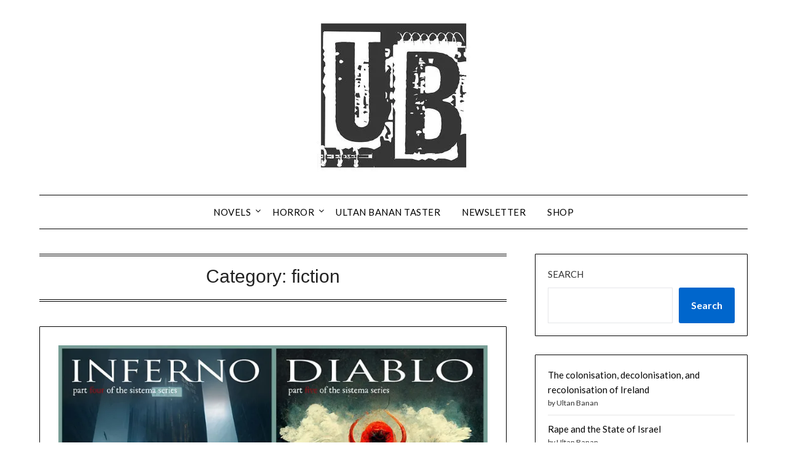

--- FILE ---
content_type: text/html; charset=UTF-8
request_url: https://ultanbanan.com/category/fiction/
body_size: 17329
content:

<!doctype html>
	<html lang="en-US" prefix="og: https://ogp.me/ns#">
	<head>
		<meta charset="UTF-8">
		<meta name="viewport" content="width=device-width, initial-scale=1">
		<link rel="profile" href="https://gmpg.org/xfn/11">
			<style>img:is([sizes="auto" i], [sizes^="auto," i]) { contain-intrinsic-size: 3000px 1500px }</style>
	
<!-- Search Engine Optimization by Rank Math - https://rankmath.com/ -->
<title>fiction - ultanbanan</title>
<meta name="robots" content="index, follow, max-snippet:-1, max-video-preview:-1, max-image-preview:large"/>
<link rel="canonical" href="https://ultanbanan.com/category/fiction/" />
<link rel="next" href="https://ultanbanan.com/category/fiction/page/2/" />
<meta property="og:locale" content="en_US" />
<meta property="og:type" content="article" />
<meta property="og:title" content="fiction - ultanbanan" />
<meta property="og:url" content="https://ultanbanan.com/category/fiction/" />
<meta property="og:site_name" content="ultanbanan" />
<meta name="twitter:card" content="summary_large_image" />
<meta name="twitter:title" content="fiction - ultanbanan" />
<meta name="twitter:label1" content="Posts" />
<meta name="twitter:data1" content="13" />
<script type="application/ld+json" class="rank-math-schema">{"@context":"https://schema.org","@graph":[{"@type":"BookStore","@id":"https://ultanbanan.com/#organization","name":"Ultan Banan","url":"https://ultanbanan.com","logo":{"@type":"ImageObject","@id":"https://ultanbanan.com/#logo","url":"https://ultanbanan.com/wp-content/uploads/2022/04/logo-2-thumb.jpg","contentUrl":"https://ultanbanan.com/wp-content/uploads/2022/04/logo-2-thumb.jpg","caption":"Ultan Banan","inLanguage":"en-US"},"openingHours":["Monday,Tuesday,Wednesday,Thursday,Friday,Saturday,Sunday 09:00-17:00"],"image":{"@id":"https://ultanbanan.com/#logo"}},{"@type":"WebSite","@id":"https://ultanbanan.com/#website","url":"https://ultanbanan.com","name":"Ultan Banan","publisher":{"@id":"https://ultanbanan.com/#organization"},"inLanguage":"en-US"},{"@type":"CollectionPage","@id":"https://ultanbanan.com/category/fiction/#webpage","url":"https://ultanbanan.com/category/fiction/","name":"fiction - ultanbanan","isPartOf":{"@id":"https://ultanbanan.com/#website"},"inLanguage":"en-US"}]}</script>
<!-- /Rank Math WordPress SEO plugin -->

<link rel='dns-prefetch' href='//stats.wp.com' />
<link rel='dns-prefetch' href='//fonts.googleapis.com' />
<link rel='preconnect' href='//i0.wp.com' />
<link rel='preconnect' href='//c0.wp.com' />
<link rel="alternate" type="application/rss+xml" title="ultanbanan &raquo; Feed" href="https://ultanbanan.com/feed/" />
<link rel="alternate" type="application/rss+xml" title="ultanbanan &raquo; Comments Feed" href="https://ultanbanan.com/comments/feed/" />
<link rel="alternate" type="application/rss+xml" title="ultanbanan &raquo; fiction Category Feed" href="https://ultanbanan.com/category/fiction/feed/" />
<script type="text/javascript">
/* <![CDATA[ */
window._wpemojiSettings = {"baseUrl":"https:\/\/s.w.org\/images\/core\/emoji\/16.0.1\/72x72\/","ext":".png","svgUrl":"https:\/\/s.w.org\/images\/core\/emoji\/16.0.1\/svg\/","svgExt":".svg","source":{"concatemoji":"https:\/\/ultanbanan.com\/wp-includes\/js\/wp-emoji-release.min.js?ver=6.8.3"}};
/*! This file is auto-generated */
!function(s,n){var o,i,e;function c(e){try{var t={supportTests:e,timestamp:(new Date).valueOf()};sessionStorage.setItem(o,JSON.stringify(t))}catch(e){}}function p(e,t,n){e.clearRect(0,0,e.canvas.width,e.canvas.height),e.fillText(t,0,0);var t=new Uint32Array(e.getImageData(0,0,e.canvas.width,e.canvas.height).data),a=(e.clearRect(0,0,e.canvas.width,e.canvas.height),e.fillText(n,0,0),new Uint32Array(e.getImageData(0,0,e.canvas.width,e.canvas.height).data));return t.every(function(e,t){return e===a[t]})}function u(e,t){e.clearRect(0,0,e.canvas.width,e.canvas.height),e.fillText(t,0,0);for(var n=e.getImageData(16,16,1,1),a=0;a<n.data.length;a++)if(0!==n.data[a])return!1;return!0}function f(e,t,n,a){switch(t){case"flag":return n(e,"\ud83c\udff3\ufe0f\u200d\u26a7\ufe0f","\ud83c\udff3\ufe0f\u200b\u26a7\ufe0f")?!1:!n(e,"\ud83c\udde8\ud83c\uddf6","\ud83c\udde8\u200b\ud83c\uddf6")&&!n(e,"\ud83c\udff4\udb40\udc67\udb40\udc62\udb40\udc65\udb40\udc6e\udb40\udc67\udb40\udc7f","\ud83c\udff4\u200b\udb40\udc67\u200b\udb40\udc62\u200b\udb40\udc65\u200b\udb40\udc6e\u200b\udb40\udc67\u200b\udb40\udc7f");case"emoji":return!a(e,"\ud83e\udedf")}return!1}function g(e,t,n,a){var r="undefined"!=typeof WorkerGlobalScope&&self instanceof WorkerGlobalScope?new OffscreenCanvas(300,150):s.createElement("canvas"),o=r.getContext("2d",{willReadFrequently:!0}),i=(o.textBaseline="top",o.font="600 32px Arial",{});return e.forEach(function(e){i[e]=t(o,e,n,a)}),i}function t(e){var t=s.createElement("script");t.src=e,t.defer=!0,s.head.appendChild(t)}"undefined"!=typeof Promise&&(o="wpEmojiSettingsSupports",i=["flag","emoji"],n.supports={everything:!0,everythingExceptFlag:!0},e=new Promise(function(e){s.addEventListener("DOMContentLoaded",e,{once:!0})}),new Promise(function(t){var n=function(){try{var e=JSON.parse(sessionStorage.getItem(o));if("object"==typeof e&&"number"==typeof e.timestamp&&(new Date).valueOf()<e.timestamp+604800&&"object"==typeof e.supportTests)return e.supportTests}catch(e){}return null}();if(!n){if("undefined"!=typeof Worker&&"undefined"!=typeof OffscreenCanvas&&"undefined"!=typeof URL&&URL.createObjectURL&&"undefined"!=typeof Blob)try{var e="postMessage("+g.toString()+"("+[JSON.stringify(i),f.toString(),p.toString(),u.toString()].join(",")+"));",a=new Blob([e],{type:"text/javascript"}),r=new Worker(URL.createObjectURL(a),{name:"wpTestEmojiSupports"});return void(r.onmessage=function(e){c(n=e.data),r.terminate(),t(n)})}catch(e){}c(n=g(i,f,p,u))}t(n)}).then(function(e){for(var t in e)n.supports[t]=e[t],n.supports.everything=n.supports.everything&&n.supports[t],"flag"!==t&&(n.supports.everythingExceptFlag=n.supports.everythingExceptFlag&&n.supports[t]);n.supports.everythingExceptFlag=n.supports.everythingExceptFlag&&!n.supports.flag,n.DOMReady=!1,n.readyCallback=function(){n.DOMReady=!0}}).then(function(){return e}).then(function(){var e;n.supports.everything||(n.readyCallback(),(e=n.source||{}).concatemoji?t(e.concatemoji):e.wpemoji&&e.twemoji&&(t(e.twemoji),t(e.wpemoji)))}))}((window,document),window._wpemojiSettings);
/* ]]> */
</script>
<style id='wp-emoji-styles-inline-css' type='text/css'>

	img.wp-smiley, img.emoji {
		display: inline !important;
		border: none !important;
		box-shadow: none !important;
		height: 1em !important;
		width: 1em !important;
		margin: 0 0.07em !important;
		vertical-align: -0.1em !important;
		background: none !important;
		padding: 0 !important;
	}
</style>
<link rel='stylesheet' id='wp-block-library-css' href='https://c0.wp.com/c/6.8.3/wp-includes/css/dist/block-library/style.min.css' type='text/css' media='all' />
<style id='classic-theme-styles-inline-css' type='text/css'>
/*! This file is auto-generated */
.wp-block-button__link{color:#fff;background-color:#32373c;border-radius:9999px;box-shadow:none;text-decoration:none;padding:calc(.667em + 2px) calc(1.333em + 2px);font-size:1.125em}.wp-block-file__button{background:#32373c;color:#fff;text-decoration:none}
</style>
<link rel='stylesheet' id='mediaelement-css' href='https://c0.wp.com/c/6.8.3/wp-includes/js/mediaelement/mediaelementplayer-legacy.min.css' type='text/css' media='all' />
<link rel='stylesheet' id='wp-mediaelement-css' href='https://c0.wp.com/c/6.8.3/wp-includes/js/mediaelement/wp-mediaelement.min.css' type='text/css' media='all' />
<style id='jetpack-sharing-buttons-style-inline-css' type='text/css'>
.jetpack-sharing-buttons__services-list{display:flex;flex-direction:row;flex-wrap:wrap;gap:0;list-style-type:none;margin:5px;padding:0}.jetpack-sharing-buttons__services-list.has-small-icon-size{font-size:12px}.jetpack-sharing-buttons__services-list.has-normal-icon-size{font-size:16px}.jetpack-sharing-buttons__services-list.has-large-icon-size{font-size:24px}.jetpack-sharing-buttons__services-list.has-huge-icon-size{font-size:36px}@media print{.jetpack-sharing-buttons__services-list{display:none!important}}.editor-styles-wrapper .wp-block-jetpack-sharing-buttons{gap:0;padding-inline-start:0}ul.jetpack-sharing-buttons__services-list.has-background{padding:1.25em 2.375em}
</style>
<style id='global-styles-inline-css' type='text/css'>
:root{--wp--preset--aspect-ratio--square: 1;--wp--preset--aspect-ratio--4-3: 4/3;--wp--preset--aspect-ratio--3-4: 3/4;--wp--preset--aspect-ratio--3-2: 3/2;--wp--preset--aspect-ratio--2-3: 2/3;--wp--preset--aspect-ratio--16-9: 16/9;--wp--preset--aspect-ratio--9-16: 9/16;--wp--preset--color--black: #000000;--wp--preset--color--cyan-bluish-gray: #abb8c3;--wp--preset--color--white: #ffffff;--wp--preset--color--pale-pink: #f78da7;--wp--preset--color--vivid-red: #cf2e2e;--wp--preset--color--luminous-vivid-orange: #ff6900;--wp--preset--color--luminous-vivid-amber: #fcb900;--wp--preset--color--light-green-cyan: #7bdcb5;--wp--preset--color--vivid-green-cyan: #00d084;--wp--preset--color--pale-cyan-blue: #8ed1fc;--wp--preset--color--vivid-cyan-blue: #0693e3;--wp--preset--color--vivid-purple: #9b51e0;--wp--preset--gradient--vivid-cyan-blue-to-vivid-purple: linear-gradient(135deg,rgba(6,147,227,1) 0%,rgb(155,81,224) 100%);--wp--preset--gradient--light-green-cyan-to-vivid-green-cyan: linear-gradient(135deg,rgb(122,220,180) 0%,rgb(0,208,130) 100%);--wp--preset--gradient--luminous-vivid-amber-to-luminous-vivid-orange: linear-gradient(135deg,rgba(252,185,0,1) 0%,rgba(255,105,0,1) 100%);--wp--preset--gradient--luminous-vivid-orange-to-vivid-red: linear-gradient(135deg,rgba(255,105,0,1) 0%,rgb(207,46,46) 100%);--wp--preset--gradient--very-light-gray-to-cyan-bluish-gray: linear-gradient(135deg,rgb(238,238,238) 0%,rgb(169,184,195) 100%);--wp--preset--gradient--cool-to-warm-spectrum: linear-gradient(135deg,rgb(74,234,220) 0%,rgb(151,120,209) 20%,rgb(207,42,186) 40%,rgb(238,44,130) 60%,rgb(251,105,98) 80%,rgb(254,248,76) 100%);--wp--preset--gradient--blush-light-purple: linear-gradient(135deg,rgb(255,206,236) 0%,rgb(152,150,240) 100%);--wp--preset--gradient--blush-bordeaux: linear-gradient(135deg,rgb(254,205,165) 0%,rgb(254,45,45) 50%,rgb(107,0,62) 100%);--wp--preset--gradient--luminous-dusk: linear-gradient(135deg,rgb(255,203,112) 0%,rgb(199,81,192) 50%,rgb(65,88,208) 100%);--wp--preset--gradient--pale-ocean: linear-gradient(135deg,rgb(255,245,203) 0%,rgb(182,227,212) 50%,rgb(51,167,181) 100%);--wp--preset--gradient--electric-grass: linear-gradient(135deg,rgb(202,248,128) 0%,rgb(113,206,126) 100%);--wp--preset--gradient--midnight: linear-gradient(135deg,rgb(2,3,129) 0%,rgb(40,116,252) 100%);--wp--preset--font-size--small: 13px;--wp--preset--font-size--medium: 20px;--wp--preset--font-size--large: 36px;--wp--preset--font-size--x-large: 42px;--wp--preset--spacing--20: 0.44rem;--wp--preset--spacing--30: 0.67rem;--wp--preset--spacing--40: 1rem;--wp--preset--spacing--50: 1.5rem;--wp--preset--spacing--60: 2.25rem;--wp--preset--spacing--70: 3.38rem;--wp--preset--spacing--80: 5.06rem;--wp--preset--shadow--natural: 6px 6px 9px rgba(0, 0, 0, 0.2);--wp--preset--shadow--deep: 12px 12px 50px rgba(0, 0, 0, 0.4);--wp--preset--shadow--sharp: 6px 6px 0px rgba(0, 0, 0, 0.2);--wp--preset--shadow--outlined: 6px 6px 0px -3px rgba(255, 255, 255, 1), 6px 6px rgba(0, 0, 0, 1);--wp--preset--shadow--crisp: 6px 6px 0px rgba(0, 0, 0, 1);}:where(.is-layout-flex){gap: 0.5em;}:where(.is-layout-grid){gap: 0.5em;}body .is-layout-flex{display: flex;}.is-layout-flex{flex-wrap: wrap;align-items: center;}.is-layout-flex > :is(*, div){margin: 0;}body .is-layout-grid{display: grid;}.is-layout-grid > :is(*, div){margin: 0;}:where(.wp-block-columns.is-layout-flex){gap: 2em;}:where(.wp-block-columns.is-layout-grid){gap: 2em;}:where(.wp-block-post-template.is-layout-flex){gap: 1.25em;}:where(.wp-block-post-template.is-layout-grid){gap: 1.25em;}.has-black-color{color: var(--wp--preset--color--black) !important;}.has-cyan-bluish-gray-color{color: var(--wp--preset--color--cyan-bluish-gray) !important;}.has-white-color{color: var(--wp--preset--color--white) !important;}.has-pale-pink-color{color: var(--wp--preset--color--pale-pink) !important;}.has-vivid-red-color{color: var(--wp--preset--color--vivid-red) !important;}.has-luminous-vivid-orange-color{color: var(--wp--preset--color--luminous-vivid-orange) !important;}.has-luminous-vivid-amber-color{color: var(--wp--preset--color--luminous-vivid-amber) !important;}.has-light-green-cyan-color{color: var(--wp--preset--color--light-green-cyan) !important;}.has-vivid-green-cyan-color{color: var(--wp--preset--color--vivid-green-cyan) !important;}.has-pale-cyan-blue-color{color: var(--wp--preset--color--pale-cyan-blue) !important;}.has-vivid-cyan-blue-color{color: var(--wp--preset--color--vivid-cyan-blue) !important;}.has-vivid-purple-color{color: var(--wp--preset--color--vivid-purple) !important;}.has-black-background-color{background-color: var(--wp--preset--color--black) !important;}.has-cyan-bluish-gray-background-color{background-color: var(--wp--preset--color--cyan-bluish-gray) !important;}.has-white-background-color{background-color: var(--wp--preset--color--white) !important;}.has-pale-pink-background-color{background-color: var(--wp--preset--color--pale-pink) !important;}.has-vivid-red-background-color{background-color: var(--wp--preset--color--vivid-red) !important;}.has-luminous-vivid-orange-background-color{background-color: var(--wp--preset--color--luminous-vivid-orange) !important;}.has-luminous-vivid-amber-background-color{background-color: var(--wp--preset--color--luminous-vivid-amber) !important;}.has-light-green-cyan-background-color{background-color: var(--wp--preset--color--light-green-cyan) !important;}.has-vivid-green-cyan-background-color{background-color: var(--wp--preset--color--vivid-green-cyan) !important;}.has-pale-cyan-blue-background-color{background-color: var(--wp--preset--color--pale-cyan-blue) !important;}.has-vivid-cyan-blue-background-color{background-color: var(--wp--preset--color--vivid-cyan-blue) !important;}.has-vivid-purple-background-color{background-color: var(--wp--preset--color--vivid-purple) !important;}.has-black-border-color{border-color: var(--wp--preset--color--black) !important;}.has-cyan-bluish-gray-border-color{border-color: var(--wp--preset--color--cyan-bluish-gray) !important;}.has-white-border-color{border-color: var(--wp--preset--color--white) !important;}.has-pale-pink-border-color{border-color: var(--wp--preset--color--pale-pink) !important;}.has-vivid-red-border-color{border-color: var(--wp--preset--color--vivid-red) !important;}.has-luminous-vivid-orange-border-color{border-color: var(--wp--preset--color--luminous-vivid-orange) !important;}.has-luminous-vivid-amber-border-color{border-color: var(--wp--preset--color--luminous-vivid-amber) !important;}.has-light-green-cyan-border-color{border-color: var(--wp--preset--color--light-green-cyan) !important;}.has-vivid-green-cyan-border-color{border-color: var(--wp--preset--color--vivid-green-cyan) !important;}.has-pale-cyan-blue-border-color{border-color: var(--wp--preset--color--pale-cyan-blue) !important;}.has-vivid-cyan-blue-border-color{border-color: var(--wp--preset--color--vivid-cyan-blue) !important;}.has-vivid-purple-border-color{border-color: var(--wp--preset--color--vivid-purple) !important;}.has-vivid-cyan-blue-to-vivid-purple-gradient-background{background: var(--wp--preset--gradient--vivid-cyan-blue-to-vivid-purple) !important;}.has-light-green-cyan-to-vivid-green-cyan-gradient-background{background: var(--wp--preset--gradient--light-green-cyan-to-vivid-green-cyan) !important;}.has-luminous-vivid-amber-to-luminous-vivid-orange-gradient-background{background: var(--wp--preset--gradient--luminous-vivid-amber-to-luminous-vivid-orange) !important;}.has-luminous-vivid-orange-to-vivid-red-gradient-background{background: var(--wp--preset--gradient--luminous-vivid-orange-to-vivid-red) !important;}.has-very-light-gray-to-cyan-bluish-gray-gradient-background{background: var(--wp--preset--gradient--very-light-gray-to-cyan-bluish-gray) !important;}.has-cool-to-warm-spectrum-gradient-background{background: var(--wp--preset--gradient--cool-to-warm-spectrum) !important;}.has-blush-light-purple-gradient-background{background: var(--wp--preset--gradient--blush-light-purple) !important;}.has-blush-bordeaux-gradient-background{background: var(--wp--preset--gradient--blush-bordeaux) !important;}.has-luminous-dusk-gradient-background{background: var(--wp--preset--gradient--luminous-dusk) !important;}.has-pale-ocean-gradient-background{background: var(--wp--preset--gradient--pale-ocean) !important;}.has-electric-grass-gradient-background{background: var(--wp--preset--gradient--electric-grass) !important;}.has-midnight-gradient-background{background: var(--wp--preset--gradient--midnight) !important;}.has-small-font-size{font-size: var(--wp--preset--font-size--small) !important;}.has-medium-font-size{font-size: var(--wp--preset--font-size--medium) !important;}.has-large-font-size{font-size: var(--wp--preset--font-size--large) !important;}.has-x-large-font-size{font-size: var(--wp--preset--font-size--x-large) !important;}
:where(.wp-block-post-template.is-layout-flex){gap: 1.25em;}:where(.wp-block-post-template.is-layout-grid){gap: 1.25em;}
:where(.wp-block-columns.is-layout-flex){gap: 2em;}:where(.wp-block-columns.is-layout-grid){gap: 2em;}
:root :where(.wp-block-pullquote){font-size: 1.5em;line-height: 1.6;}
</style>
<link rel='stylesheet' id='mailerlite_forms.css-css' href='https://ultanbanan.com/wp-content/plugins/official-mailerlite-sign-up-forms/assets/css/mailerlite_forms.css?ver=1.7.18' type='text/css' media='all' />
<link rel='stylesheet' id='minimalist-writer-parent-style-css' href='https://ultanbanan.com/wp-content/themes/minimalistblogger/style.css?ver=6.8.3' type='text/css' media='all' />
<link rel='stylesheet' id='minimalist-writer-css' href='https://ultanbanan.com/wp-content/themes/minimalist-writer/style.css?ver=1.3' type='text/css' media='all' />
<link rel='stylesheet' id='Great Vibes-css' href='https://ultanbanan.com/wp-content/fonts/ffeb16cd0558340a351e029e806eb9d1.css?ver=6.8.3' type='text/css' media='all' />
<link rel='stylesheet' id='font-awesome-css' href='https://ultanbanan.com/wp-content/themes/minimalistblogger/css/font-awesome.min.css?ver=6.8.3' type='text/css' media='all' />
<link rel='stylesheet' id='minimalistblogger-style-css' href='https://ultanbanan.com/wp-content/themes/minimalist-writer/style.css?ver=6.8.3' type='text/css' media='all' />
<style id='minimalistblogger-style-inline-css' type='text/css'>
.comments-link { clip: rect(1px, 1px, 1px, 1px); height: 1px; position: absolute; overflow: hidden; width: 1px; }
</style>
<link rel='stylesheet' id='minimalistblogger-google-fonts-css' href='//fonts.googleapis.com/css?family=Lato%3A300%2C400%2C700%2C900%7CMerriweather%3A400%2C700&#038;ver=6.8.3' type='text/css' media='all' />
<link rel='stylesheet' id='rsfv-fallback-css' href='https://ultanbanan.com/wp-content/plugins/really-simple-featured-video/includes/Compatibility/Themes/Fallback/styles.css?ver=1718632892' type='text/css' media='all' />
<script type="text/javascript" src="https://c0.wp.com/c/6.8.3/wp-includes/js/jquery/jquery.min.js" id="jquery-core-js"></script>
<script type="text/javascript" src="https://c0.wp.com/c/6.8.3/wp-includes/js/jquery/jquery-migrate.min.js" id="jquery-migrate-js"></script>
<link rel="https://api.w.org/" href="https://ultanbanan.com/wp-json/" /><link rel="alternate" title="JSON" type="application/json" href="https://ultanbanan.com/wp-json/wp/v2/categories/5" /><link rel="EditURI" type="application/rsd+xml" title="RSD" href="https://ultanbanan.com/xmlrpc.php?rsd" />
<meta name="generator" content="WordPress 6.8.3" />
	<link rel="preconnect" href="https://fonts.googleapis.com">
	<link rel="preconnect" href="https://fonts.gstatic.com">
	        <!-- MailerLite Universal -->
        <script>
            (function(w,d,e,u,f,l,n){w[f]=w[f]||function(){(w[f].q=w[f].q||[])
                .push(arguments);},l=d.createElement(e),l.async=1,l.src=u,
                n=d.getElementsByTagName(e)[0],n.parentNode.insertBefore(l,n);})
            (window,document,'script','https://assets.mailerlite.com/js/universal.js','ml');
            ml('account', '1272258');
            ml('enablePopups', false);
        </script>
        <!-- End MailerLite Universal -->
        	<style>img#wpstats{display:none}</style>
		
		<style type="text/css">
									body, .site, .swidgets-wrap h3, .post-data-text { background: ; }
			.site-title a, .site-description { color: ; }
			.sheader { background-color: ; }
			.super-menu, #smobile-menu, .primary-menu, .primary-menu ul li ul.children, .primary-menu ul li ul.sub-menu { background-color: ; }
			.main-navigation ul li a, .main-navigation ul li .sub-arrow, .super-menu .toggle-mobile-menu,.toggle-mobile-menu:before, .mobile-menu-active .smenu-hide { color: ; }
			#smobile-menu.show .main-navigation ul ul.children.active, #smobile-menu.show .main-navigation ul ul.sub-menu.active, #smobile-menu.show .main-navigation ul li, .smenu-hide.toggle-mobile-menu.menu-toggle, #smobile-menu.show .main-navigation ul li, .primary-menu ul li ul.children li, .primary-menu ul li ul.sub-menu li, .primary-menu .pmenu, .super-menu { border-color: ; border-bottom-color: ; }
			#secondary .widget h3, #secondary .widget h3 a, #secondary .widget h4, #secondary .widget h1, #secondary .widget h2, #secondary .widget h5, #secondary .widget h6 { color: ; }
			#secondary .widget a, #secondary a, #secondary .widget li a , #secondary span.sub-arrow{ color: ; }
			#secondary, #secondary .widget, #secondary .widget p, #secondary .widget li, .widget time.rpwe-time.published { color: ; }
			#secondary .swidgets-wrap, #secondary .widget ul li, .featured-sidebar .search-field { border-color: ; }
			.site-info, .footer-column-three input.search-submit, .footer-column-three p, .footer-column-three li, .footer-column-three td, .footer-column-three th, .footer-column-three caption { color: ; }
			.footer-column-three h3, .footer-column-three h4, .footer-column-three h5, .footer-column-three h6, .footer-column-three h1, .footer-column-three h2, .footer-column-three h4, .footer-column-three h3 a { color: ; }
			.footer-column-three a, .footer-column-three li a, .footer-column-three .widget a, .footer-column-three .sub-arrow { color: ; }
			.footer-column-three h3:after { background: ; }
			.site-info, .widget ul li, .footer-column-three input.search-field, .footer-column-three input.search-submit { border-color: ; }
			.site-footer { background-color: ; }
			.archive .page-header h1, .blogposts-list h2 a, .blogposts-list h2 a:hover, .blogposts-list h2 a:active, .search-results h1.page-title { color: ; }
			.blogposts-list .post-data-text, .blogposts-list .post-data-text a{ color: ; }
			.blog .tag-cat-container, .blog .tag-cat-container a, .blogposts-list p { color: ; }
			.page-numbers li a, .blogposts-list .blogpost-button { background: ; }
			.page-numbers li a, .blogposts-list .blogpost-button, span.page-numbers.dots, .page-numbers.current, .page-numbers li a:hover { color: ; }
			.blog .tag-cat-container a, .archive .page-header h1, .search-results h1.page-title, .blogposts-list.fbox, span.page-numbers.dots, .page-numbers li a, .page-numbers.current { border-color: ; }
			.blogposts-list .post-data-divider { background: ; }
			.page .comments-area .comment-author, .page .comments-area .comment-author a, .page .comments-area .comments-title, .page .content-area h1, .page .content-area h2, .page .content-area h3, .page .content-area h4, .page .content-area h5, .page .content-area h6, .page .content-area th, .single  .comments-area .comment-author, .single .comments-area .comment-author a, .single .comments-area .comments-title, .single .content-area h1, .single .content-area h2, .single .content-area h3, .single .content-area h4, .single .content-area h5, .single .content-area h6, .single .content-area th, .search-no-results h1, .error404 h1 { color: ; }
			.single .post-data-text, .page .post-data-text, .page .post-data-text a, .single .post-data-text a, .comments-area .comment-meta .comment-metadata a { color: ; }
			.page .content-area p, .page article, .page .content-area table, .page .content-area dd, .page .content-area dt, .page .content-area address, .page .content-area .entry-content, .page .content-area li, .page .content-area ol, .single .content-area p, .single article, .single .content-area table, .single .content-area dd, .single .content-area dt, .single .content-area address, .single .entry-content, .single .content-area li, .single .content-area ol, .search-no-results .page-content p { color: ; }
			.single .tag-cat-container a, .page .tag-cat-container a, .single .entry-content a, .page .entry-content a, .comment-content a, .comments-area .reply a, .logged-in-as a, .comments-area .comment-respond a { color: ; }
			.comments-area p.form-submit input { background: ; }
			.error404 .page-content p, .error404 input.search-submit, .search-no-results input.search-submit { color: ; }
			.page .tag-cat-container a, .single .tag-cat-container a,.page .comments-area, .page article.fbox, .page article tr, .page .comments-area ol.comment-list ol.children li, .page .comments-area ol.comment-list .comment, .single .comments-area, .single article.fbox, .single article tr, .comments-area ol.comment-list ol.children li, .comments-area ol.comment-list .comment, .error404 main#main, .error404 .search-form label, .search-no-results .search-form label, .error404 input.search-submit, .search-no-results input.search-submit, .error404 main#main, .search-no-results section.fbox.no-results.not-found{ border-color: ; }
			.single .post-data-divider, .page .post-data-divider { background: ; }
			.single .comments-area p.form-submit input, .page .comments-area p.form-submit input { color: ; }
			.bottom-header-wrapper { padding-top: px; }
			.bottom-header-wrapper { padding-bottom: px; }
			.bottom-header-wrapper { background: ; }
			.bottom-header-wrapper *{ color: ; }
			.header-widget a, .header-widget li a, .header-widget i.fa { color: ; }
			.header-widget, .header-widget p, .header-widget li, .header-widget .textwidget { color: ; }
			.header-widget .widget-title, .header-widget h1, .header-widget h3, .header-widget h2, .header-widget h4, .header-widget h5, .header-widget h6{ color: ; }
			.header-widget.swidgets-wrap, .header-widget ul li, .header-widget .search-field { border-color: ; }
		</style>
	
		<style type="text/css">
		body, 
		.site, 
		.swidgets-wrap h3, 
		.post-data-text { background: ; }
		
		.site-title a, 
		.site-description { color: ; }
		
		.sheader { background:  }
		</style>
		<style id="uagb-style-conditional-extension">@media (min-width: 1025px){body .uag-hide-desktop.uagb-google-map__wrap,body .uag-hide-desktop{display:none !important}}@media (min-width: 768px) and (max-width: 1024px){body .uag-hide-tab.uagb-google-map__wrap,body .uag-hide-tab{display:none !important}}@media (max-width: 767px){body .uag-hide-mob.uagb-google-map__wrap,body .uag-hide-mob{display:none !important}}</style><style id="uagb-style-frontend-5">.uag-blocks-common-selector{z-index:var(--z-index-desktop) !important}@media (max-width: 976px){.uag-blocks-common-selector{z-index:var(--z-index-tablet) !important}}@media (max-width: 767px){.uag-blocks-common-selector{z-index:var(--z-index-mobile) !important}}
</style><link rel="icon" href="https://i0.wp.com/ultanbanan.com/wp-content/uploads/2022/05/cropped-cropped-logo-2-thumb.jpg?fit=32%2C32&#038;ssl=1" sizes="32x32" />
<link rel="icon" href="https://i0.wp.com/ultanbanan.com/wp-content/uploads/2022/05/cropped-cropped-logo-2-thumb.jpg?fit=192%2C192&#038;ssl=1" sizes="192x192" />
<link rel="apple-touch-icon" href="https://i0.wp.com/ultanbanan.com/wp-content/uploads/2022/05/cropped-cropped-logo-2-thumb.jpg?fit=180%2C180&#038;ssl=1" />
<meta name="msapplication-TileImage" content="https://i0.wp.com/ultanbanan.com/wp-content/uploads/2022/05/cropped-cropped-logo-2-thumb.jpg?fit=270%2C270&#038;ssl=1" />
		<style type="text/css" id="wp-custom-css">
				.post .post-image img{
height:400px;}		</style>
			<style id="egf-frontend-styles" type="text/css">
		p {font-family: 'Arial', sans-serif;font-style: normal;font-weight: 400;} h1 {font-family: 'Palatino linotype', sans-serif;font-style: normal;font-weight: 400;} h2 {font-family: 'Palatino linotype', sans-serif;font-style: normal;font-weight: 400;} h3 {font-family: 'Palatino linotype', sans-serif;font-style: normal;font-weight: 400;} h4 {} h5 {} h6 {} 	</style>
		</head>

	<body data-rsssl=1 class="archive category category-fiction category-5 wp-custom-logo wp-theme-minimalistblogger wp-child-theme-minimalist-writer hfeed masthead-fixed comment-hidden">
		<div id="page" class="site">

			<header id="masthead" class="sheader site-header clearfix">
				<div class="content-wrap">
					
					
						<div class="site-branding branding-logo">
							<a href="https://ultanbanan.com/" class="custom-logo-link" rel="home"><img width="250" height="250" src="https://i0.wp.com/ultanbanan.com/wp-content/uploads/2022/05/cropped-logo-2-thumb-e1676739097742.jpg?fit=250%2C250&amp;ssl=1" class="custom-logo" alt="ultanbanan" decoding="async" fetchpriority="high" srcset="https://i0.wp.com/ultanbanan.com/wp-content/uploads/2022/05/cropped-logo-2-thumb-e1676739097742.jpg?w=250&amp;ssl=1 250w, https://i0.wp.com/ultanbanan.com/wp-content/uploads/2022/05/cropped-logo-2-thumb-e1676739097742.jpg?resize=150%2C150&amp;ssl=1 150w" sizes="(max-width: 250px) 100vw, 250px" /></a>						</div><!-- .site-branding -->

					
			</div>
			<nav id="primary-site-navigation" class="primary-menu main-navigation clearfix">

				<a href="#" id="pull" class="smenu-hide toggle-mobile-menu menu-toggle" aria-controls="secondary-menu" aria-expanded="false">Menu					
				</a>


				<div class="content-wrap text-center">
					<div class="center-main-menu">


						<div class="menu-banan-container"><ul id="primary-menu" class="pmenu"><li id="menu-item-64" class="menu-item menu-item-type-post_type menu-item-object-page menu-item-has-children menu-item-64"><a href="https://ultanbanan.com/radical-fiction-ultan-banan/">Novels</a>
<ul class="sub-menu">
	<li id="menu-item-73" class="menu-item menu-item-type-post_type menu-item-object-page menu-item-73"><a href="https://ultanbanan.com/meat-apocalyptic-party/">MEAT</a></li>
	<li id="menu-item-72" class="menu-item menu-item-type-post_type menu-item-object-page menu-item-72"><a href="https://ultanbanan.com/ultimate-taboo-notes-from-a-cannibalist/">Notes from a Cannibalist</a></li>
	<li id="menu-item-90" class="menu-item menu-item-type-post_type menu-item-object-page menu-item-90"><a href="https://ultanbanan.com/whorehouse-blues-a-whores-song/">A Whore’s Song</a></li>
	<li id="menu-item-91" class="menu-item menu-item-type-post_type menu-item-object-page menu-item-91"><a href="https://ultanbanan.com/the-book-of-god/">The Book of God</a></li>
	<li id="menu-item-809" class="menu-item menu-item-type-post_type menu-item-object-page menu-item-809"><a href="https://ultanbanan.com/the-jaguar-dystopian-opium-fiction/">The Jaguar</a></li>
</ul>
</li>
<li id="menu-item-430" class="menu-item menu-item-type-post_type menu-item-object-page menu-item-has-children menu-item-430"><a href="https://ultanbanan.com/horror-fiction/">Horror</a>
<ul class="sub-menu">
	<li id="menu-item-429" class="menu-item menu-item-type-post_type menu-item-object-page menu-item-429"><a href="https://ultanbanan.com/little-swine-a-southern-gothic/">Little Swine – A Southern Gothic</a></li>
	<li id="menu-item-442" class="menu-item menu-item-type-post_type menu-item-object-page menu-item-442"><a href="https://ultanbanan.com/the-cottage-an-american-gothic/">The Cottage – An American Gothic</a></li>
	<li id="menu-item-448" class="menu-item menu-item-type-post_type menu-item-object-page menu-item-448"><a href="https://ultanbanan.com/sistema-a-cyberpunk-dystopian-horror-series/">Sistema – A Cyberpunk/Dystopian Horror Series</a></li>
</ul>
</li>
<li id="menu-item-63" class="menu-item menu-item-type-post_type menu-item-object-page menu-item-63"><a href="https://ultanbanan.com/writing-of-ultan-banan/">Ultan Banan Taster</a></li>
<li id="menu-item-238" class="menu-item menu-item-type-post_type menu-item-object-page menu-item-238"><a href="https://ultanbanan.com/ultan-banan-newsletter/">Newsletter</a></li>
<li id="menu-item-349" class="menu-item menu-item-type-custom menu-item-object-custom menu-item-349"><a href="https://payhip.com/ultanbanan">Shop</a></li>
</ul></div>						
						
												</div>
				</div>

			</nav><!-- #primary-site-navigation -->

			<div class="super-menu clearfix">
				<div class="super-menu-inner">
					<a href="#" id="pull" class="toggle-mobile-menu menu-toggle" aria-controls="secondary-menu" aria-expanded="false">Menu</a>
									</div>
			</div>

			<div id="mobile-menu-overlay"></div>

		</header>


					<!-- Image banner -->
			
		<!-- / Image banner -->

	


<div class="content-wrap">

	
		<!-- Upper widgets -->
		<div class="header-widgets-wrapper">
			
			
					</div>
		<!-- / Upper widgets -->
	
</div>

<div id="content" class="site-content clearfix">
	<div class="content-wrap">

	<div id="primary" class="featured-content content-area">
		<main id="main" class="site-main">

		
			<header class="fbox page-header">
				<h1 class="page-title">Category: <span>fiction</span></h1>			</header><!-- .page-header -->

			
<article id="post-843" class="posts-entry fbox blogposts-list post-843 post type-post status-publish format-standard has-post-thumbnail hentry category-fiction tag-fiction">
	
			<div class="featured-thumbnail">
			<a href="https://ultanbanan.com/2025/12/01/two-new-dystopian-fiction-titles/" rel="bookmark"><img width="850" height="674" src="https://i0.wp.com/ultanbanan.com/wp-content/uploads/2025/12/inferno-diablo-release.jpg?fit=850%2C674&amp;ssl=1" class="attachment-minimalistblogger-slider size-minimalistblogger-slider wp-post-image" alt="dystopian fiction" decoding="async" srcset="https://i0.wp.com/ultanbanan.com/wp-content/uploads/2025/12/inferno-diablo-release.jpg?w=946&amp;ssl=1 946w, https://i0.wp.com/ultanbanan.com/wp-content/uploads/2025/12/inferno-diablo-release.jpg?resize=300%2C238&amp;ssl=1 300w, https://i0.wp.com/ultanbanan.com/wp-content/uploads/2025/12/inferno-diablo-release.jpg?resize=480%2C381&amp;ssl=1 480w, https://i0.wp.com/ultanbanan.com/wp-content/uploads/2025/12/inferno-diablo-release.jpg?resize=768%2C609&amp;ssl=1 768w, https://i0.wp.com/ultanbanan.com/wp-content/uploads/2025/12/inferno-diablo-release.jpg?resize=850%2C674&amp;ssl=1 850w, https://i0.wp.com/ultanbanan.com/wp-content/uploads/2025/12/inferno-diablo-release.jpg?resize=500%2C396&amp;ssl=1 500w" sizes="(max-width: 850px) 100vw, 850px" /></a>
		</div>
	
	<header class="entry-header">
		<h2 class="entry-title"><a href="https://ultanbanan.com/2025/12/01/two-new-dystopian-fiction-titles/" rel="bookmark">Two new dystopian fiction titles</a></h2>		<div class="entry-meta">
			<div class="blog-data-wrapper">
				<div class="post-data-divider"></div>
				<div class="post-data-positioning">
					<div class="post-data-text">
						<span class="posted-on">Posted on <a href="https://ultanbanan.com/2025/12/01/two-new-dystopian-fiction-titles/" rel="bookmark"><time class="entry-date published" datetime="2025-12-01T20:25:47+00:00">December 1, 2025</time><time class="updated" datetime="2025-12-17T11:57:37+00:00">December 17, 2025</time></a></span><span class="byline"> by <span class="author vcard"><a class="url fn n" href="https://ultanbanan.com/author/ultanbanan/">Ultan Banan</a></span></span>					</div>
				</div>
			</div>
		</div><!-- .entry-meta -->
			</header><!-- .entry-header -->

	<div class="entry-content">
		<p>Parts Four and Five of dystopian fiction series, Sistema, out now I bet you thought I&#8217;d forgotten, didn&#8217;t ya? Well, I have not. And I&#8217;m back with not one, but two new parts of the Sistema Series. So if you are the type who finds xmas too curated, too jolly, and too infuriating, then here&#8217;s&#8230;</p>
			<div class="text-center">
				<a href="https://ultanbanan.com/2025/12/01/two-new-dystopian-fiction-titles/" class="blogpost-button">Read more</a>
			</div>
		</div><!-- .entry-content -->


	</article><!-- #post-843 -->

<article id="post-778" class="posts-entry fbox blogposts-list post-778 post type-post status-publish format-standard has-post-thumbnail hentry category-fiction tag-fiction tag-meat tag-opium tag-trilogy">
	
			<div class="featured-thumbnail">
			<a href="https://ultanbanan.com/2025/01/05/new-release-the-jaguar/" rel="bookmark"><img width="850" height="850" src="https://i0.wp.com/ultanbanan.com/wp-content/uploads/2024/12/Jaguar.png?fit=850%2C850&amp;ssl=1" class="attachment-minimalistblogger-slider size-minimalistblogger-slider wp-post-image" alt="opium fiction" decoding="async" srcset="https://i0.wp.com/ultanbanan.com/wp-content/uploads/2024/12/Jaguar.png?w=1080&amp;ssl=1 1080w, https://i0.wp.com/ultanbanan.com/wp-content/uploads/2024/12/Jaguar.png?resize=300%2C300&amp;ssl=1 300w, https://i0.wp.com/ultanbanan.com/wp-content/uploads/2024/12/Jaguar.png?resize=480%2C480&amp;ssl=1 480w, https://i0.wp.com/ultanbanan.com/wp-content/uploads/2024/12/Jaguar.png?resize=150%2C150&amp;ssl=1 150w, https://i0.wp.com/ultanbanan.com/wp-content/uploads/2024/12/Jaguar.png?resize=768%2C768&amp;ssl=1 768w, https://i0.wp.com/ultanbanan.com/wp-content/uploads/2024/12/Jaguar.png?resize=850%2C850&amp;ssl=1 850w, https://i0.wp.com/ultanbanan.com/wp-content/uploads/2024/12/Jaguar.png?resize=500%2C500&amp;ssl=1 500w" sizes="(max-width: 850px) 100vw, 850px" /></a>
		</div>
	
	<header class="entry-header">
		<h2 class="entry-title"><a href="https://ultanbanan.com/2025/01/05/new-release-the-jaguar/" rel="bookmark">New Release, The Jaguar</a></h2>		<div class="entry-meta">
			<div class="blog-data-wrapper">
				<div class="post-data-divider"></div>
				<div class="post-data-positioning">
					<div class="post-data-text">
						<span class="posted-on">Posted on <a href="https://ultanbanan.com/2025/01/05/new-release-the-jaguar/" rel="bookmark"><time class="entry-date published" datetime="2025-01-05T18:09:43+00:00">January 5, 2025</time><time class="updated" datetime="2025-12-01T17:57:46+00:00">December 1, 2025</time></a></span><span class="byline"> by <span class="author vcard"><a class="url fn n" href="https://ultanbanan.com/author/ultanbanan/">Ultan Banan</a></span></span>					</div>
				</div>
			</div>
		</div><!-- .entry-meta -->
			</header><!-- .entry-header -->

	<div class="entry-content">
		<p>New release, Part Three of the &#8216;Meat&#8217; trilogy 1849. Salome Azul, daughter of a powerful politician, flees Buenos Aires at the height of the Argentinian civil war. In London she enlists the help of Irishman Sean Ryan to open The Nightingale, a high-class brothel and opium den that will be used to entrap and blackmail&#8230;</p>
			<div class="text-center">
				<a href="https://ultanbanan.com/2025/01/05/new-release-the-jaguar/" class="blogpost-button">Read more</a>
			</div>
		</div><!-- .entry-content -->


	</article><!-- #post-778 -->

<article id="post-767" class="posts-entry fbox blogposts-list post-767 post type-post status-publish format-standard has-post-thumbnail hentry category-film category-fiction">
	
			<div class="featured-thumbnail">
			<a href="https://ultanbanan.com/2024/11/14/short-film-best-film-script-shortlist/" rel="bookmark"><img width="850" height="632" src="https://i0.wp.com/ultanbanan.com/wp-content/uploads/2024/11/meat-shortlist-sm-1.jpg?fit=850%2C632&amp;ssl=1" class="attachment-minimalistblogger-slider size-minimalistblogger-slider wp-post-image" alt="" decoding="async" srcset="https://i0.wp.com/ultanbanan.com/wp-content/uploads/2024/11/meat-shortlist-sm-1.jpg?w=915&amp;ssl=1 915w, https://i0.wp.com/ultanbanan.com/wp-content/uploads/2024/11/meat-shortlist-sm-1.jpg?resize=300%2C223&amp;ssl=1 300w, https://i0.wp.com/ultanbanan.com/wp-content/uploads/2024/11/meat-shortlist-sm-1.jpg?resize=480%2C357&amp;ssl=1 480w, https://i0.wp.com/ultanbanan.com/wp-content/uploads/2024/11/meat-shortlist-sm-1.jpg?resize=768%2C571&amp;ssl=1 768w, https://i0.wp.com/ultanbanan.com/wp-content/uploads/2024/11/meat-shortlist-sm-1.jpg?resize=850%2C632&amp;ssl=1 850w, https://i0.wp.com/ultanbanan.com/wp-content/uploads/2024/11/meat-shortlist-sm-1.jpg?resize=500%2C372&amp;ssl=1 500w" sizes="(max-width: 850px) 100vw, 850px" /></a>
		</div>
	
	<header class="entry-header">
		<h2 class="entry-title"><a href="https://ultanbanan.com/2024/11/14/short-film-best-film-script-shortlist/" rel="bookmark">Short Film: &#8216;Best Film Script&#8217; Shortlist</a></h2>		<div class="entry-meta">
			<div class="blog-data-wrapper">
				<div class="post-data-divider"></div>
				<div class="post-data-positioning">
					<div class="post-data-text">
						<span class="posted-on">Posted on <a href="https://ultanbanan.com/2024/11/14/short-film-best-film-script-shortlist/" rel="bookmark"><time class="entry-date published" datetime="2024-11-14T11:10:51+00:00">November 14, 2024</time><time class="updated" datetime="2024-11-14T11:14:33+00:00">November 14, 2024</time></a></span><span class="byline"> by <span class="author vcard"><a class="url fn n" href="https://ultanbanan.com/author/ultanbanan/">Ultan Banan</a></span></span>					</div>
				</div>
			</div>
		</div><!-- .entry-meta -->
			</header><!-- .entry-header -->

	<div class="entry-content">
		<p>At the end of October I jumped on a train from Glasgow and travelled five hours down to dirty ol&#8217; London and showed up at the House of Lords (the belly of the proverbial Beast), with an invite no less, for the winner&#8217;s ceremony of the 2024 &#8216;Film the House&#8217; UK film competition. Up for&#8230;</p>
			<div class="text-center">
				<a href="https://ultanbanan.com/2024/11/14/short-film-best-film-script-shortlist/" class="blogpost-button">Read more</a>
			</div>
		</div><!-- .entry-content -->


	</article><!-- #post-767 -->

<article id="post-708" class="posts-entry fbox blogposts-list post-708 post type-post status-publish format-standard has-post-thumbnail hentry category-fiction">
	
			<div class="featured-thumbnail">
			<a href="https://ultanbanan.com/2023/10/20/aretino-comedy-pornography-dialogues/" rel="bookmark"><img width="850" height="665" src="https://i0.wp.com/ultanbanan.com/wp-content/uploads/2023/10/two-covers.jpg?fit=850%2C665&amp;ssl=1" class="attachment-minimalistblogger-slider size-minimalistblogger-slider wp-post-image" alt="comedy pornography" decoding="async" loading="lazy" srcset="https://i0.wp.com/ultanbanan.com/wp-content/uploads/2023/10/two-covers.jpg?w=1150&amp;ssl=1 1150w, https://i0.wp.com/ultanbanan.com/wp-content/uploads/2023/10/two-covers.jpg?resize=300%2C235&amp;ssl=1 300w, https://i0.wp.com/ultanbanan.com/wp-content/uploads/2023/10/two-covers.jpg?resize=480%2C376&amp;ssl=1 480w, https://i0.wp.com/ultanbanan.com/wp-content/uploads/2023/10/two-covers.jpg?resize=768%2C601&amp;ssl=1 768w, https://i0.wp.com/ultanbanan.com/wp-content/uploads/2023/10/two-covers.jpg?resize=850%2C665&amp;ssl=1 850w, https://i0.wp.com/ultanbanan.com/wp-content/uploads/2023/10/two-covers.jpg?resize=500%2C391&amp;ssl=1 500w" sizes="auto, (max-width: 850px) 100vw, 850px" /></a>
		</div>
	
	<header class="entry-header">
		<h2 class="entry-title"><a href="https://ultanbanan.com/2023/10/20/aretino-comedy-pornography-dialogues/" rel="bookmark">Pietro Aretino&#8217;s work of comedy pornography, the Dialogues</a></h2>		<div class="entry-meta">
			<div class="blog-data-wrapper">
				<div class="post-data-divider"></div>
				<div class="post-data-positioning">
					<div class="post-data-text">
						<span class="posted-on">Posted on <a href="https://ultanbanan.com/2023/10/20/aretino-comedy-pornography-dialogues/" rel="bookmark"><time class="entry-date published" datetime="2023-10-20T10:23:58+00:00">October 20, 2023</time><time class="updated" datetime="2023-10-31T14:45:19+00:00">October 31, 2023</time></a></span><span class="byline"> by <span class="author vcard"><a class="url fn n" href="https://ultanbanan.com/author/ultanbanan/">Ultan Banan</a></span></span>					</div>
				</div>
			</div>
		</div><!-- .entry-meta -->
			</header><!-- .entry-header -->

	<div class="entry-content">
		<p>On October 31st I will be releasing my own translation of Pietro Aretino&#8217;s Dialogues. The Dialogues is a 16th-century work of comedy pornography, to my knowledge the first of its kind. Pietro Aretino was, of course, the original pornographer; he produced the world&#8217;s first work of commercial pornography with Giulio Romano, an apprentice of Raphael&#8217;s&#8230;.</p>
			<div class="text-center">
				<a href="https://ultanbanan.com/2023/10/20/aretino-comedy-pornography-dialogues/" class="blogpost-button">Read more</a>
			</div>
		</div><!-- .entry-content -->


	</article><!-- #post-708 -->

<article id="post-694" class="posts-entry fbox blogposts-list post-694 post type-post status-publish format-standard has-post-thumbnail hentry category-fiction">
	
			<div class="featured-thumbnail">
			<a href="https://ultanbanan.com/2023/05/18/buy-ultan-banans-books-glasgow/" rel="bookmark"><img width="717" height="538" src="https://i0.wp.com/ultanbanan.com/wp-content/uploads/2023/05/FQyTWM1XoAEQUHQ.jpg?fit=717%2C538&amp;ssl=1" class="attachment-minimalistblogger-slider size-minimalistblogger-slider wp-post-image" alt="buy my books" decoding="async" loading="lazy" srcset="https://i0.wp.com/ultanbanan.com/wp-content/uploads/2023/05/FQyTWM1XoAEQUHQ.jpg?w=717&amp;ssl=1 717w, https://i0.wp.com/ultanbanan.com/wp-content/uploads/2023/05/FQyTWM1XoAEQUHQ.jpg?resize=300%2C225&amp;ssl=1 300w, https://i0.wp.com/ultanbanan.com/wp-content/uploads/2023/05/FQyTWM1XoAEQUHQ.jpg?resize=480%2C360&amp;ssl=1 480w, https://i0.wp.com/ultanbanan.com/wp-content/uploads/2023/05/FQyTWM1XoAEQUHQ.jpg?resize=500%2C375&amp;ssl=1 500w" sizes="auto, (max-width: 717px) 100vw, 717px" /></a>
		</div>
	
	<header class="entry-header">
		<h2 class="entry-title"><a href="https://ultanbanan.com/2023/05/18/buy-ultan-banans-books-glasgow/" rel="bookmark">Buy Ultan Banan&#8217;s books at Gallery Books, Glasgow</a></h2>		<div class="entry-meta">
			<div class="blog-data-wrapper">
				<div class="post-data-divider"></div>
				<div class="post-data-positioning">
					<div class="post-data-text">
						<span class="posted-on">Posted on <a href="https://ultanbanan.com/2023/05/18/buy-ultan-banans-books-glasgow/" rel="bookmark"><time class="entry-date published" datetime="2023-05-18T14:49:13+00:00">May 18, 2023</time><time class="updated" datetime="2023-05-18T14:49:16+00:00">May 18, 2023</time></a></span><span class="byline"> by <span class="author vcard"><a class="url fn n" href="https://ultanbanan.com/author/ultanbanan/">Ultan Banan</a></span></span>					</div>
				</div>
			</div>
		</div><!-- .entry-meta -->
			</header><!-- .entry-header -->

	<div class="entry-content">
		<p>Hello friends. These days, there&#8217;s not much we can&#8217;t get online. Before, in the good old days of old, we used to go into the city to our favourite clothing store, go inside, spend a half hour browsing and try some stuff on, and like this we&#8217;d find one or two items we liked, then&#8230;</p>
			<div class="text-center">
				<a href="https://ultanbanan.com/2023/05/18/buy-ultan-banans-books-glasgow/" class="blogpost-button">Read more</a>
			</div>
		</div><!-- .entry-content -->


	</article><!-- #post-694 -->

<article id="post-666" class="posts-entry fbox blogposts-list post-666 post type-post status-publish format-standard has-post-thumbnail hentry category-fiction category-artwork">
	
			<div class="featured-thumbnail">
			<a href="https://ultanbanan.com/2023/02/22/spicy-new-cover-update/" rel="bookmark"><img width="644" height="500" src="https://i0.wp.com/ultanbanan.com/wp-content/uploads/2023/02/covers.jpg?fit=644%2C500&amp;ssl=1" class="attachment-minimalistblogger-slider size-minimalistblogger-slider wp-post-image" alt="spicy new covers" decoding="async" loading="lazy" srcset="https://i0.wp.com/ultanbanan.com/wp-content/uploads/2023/02/covers.jpg?w=644&amp;ssl=1 644w, https://i0.wp.com/ultanbanan.com/wp-content/uploads/2023/02/covers.jpg?resize=300%2C233&amp;ssl=1 300w, https://i0.wp.com/ultanbanan.com/wp-content/uploads/2023/02/covers.jpg?resize=480%2C373&amp;ssl=1 480w, https://i0.wp.com/ultanbanan.com/wp-content/uploads/2023/02/covers.jpg?resize=500%2C388&amp;ssl=1 500w" sizes="auto, (max-width: 644px) 100vw, 644px" /></a>
		</div>
	
	<header class="entry-header">
		<h2 class="entry-title"><a href="https://ultanbanan.com/2023/02/22/spicy-new-cover-update/" rel="bookmark">Spicy new cover update</a></h2>		<div class="entry-meta">
			<div class="blog-data-wrapper">
				<div class="post-data-divider"></div>
				<div class="post-data-positioning">
					<div class="post-data-text">
						<span class="posted-on">Posted on <a href="https://ultanbanan.com/2023/02/22/spicy-new-cover-update/" rel="bookmark"><time class="entry-date published" datetime="2023-02-22T11:46:06+00:00">February 22, 2023</time><time class="updated" datetime="2023-02-23T22:52:37+00:00">February 23, 2023</time></a></span><span class="byline"> by <span class="author vcard"><a class="url fn n" href="https://ultanbanan.com/author/ultanbanan/">Ultan Banan</a></span></span>					</div>
				</div>
			</div>
		</div><!-- .entry-meta -->
			</header><!-- .entry-header -->

	<div class="entry-content">
		<p>After three years, Meat is finally getting the cover update it deserves. I&#8217;ve worked with a graphic designer in order to finally get it into shape. Doing your own covers is all well and good, but when you start to approach bookstores and talk to the owners, you soon see that perhaps your covers are&#8230;</p>
			<div class="text-center">
				<a href="https://ultanbanan.com/2023/02/22/spicy-new-cover-update/" class="blogpost-button">Read more</a>
			</div>
		</div><!-- .entry-content -->


	</article><!-- #post-666 -->

<article id="post-586" class="posts-entry fbox blogposts-list post-586 post type-post status-publish format-standard has-post-thumbnail hentry category-fiction">
	
			<div class="featured-thumbnail">
			<a href="https://ultanbanan.com/2023/01/04/chimera-a-dystopian-nightmare/" rel="bookmark"><img width="351" height="561" src="https://i0.wp.com/ultanbanan.com/wp-content/uploads/2023/01/chimera_cover-thumb.jpg?fit=351%2C561&amp;ssl=1" class="attachment-minimalistblogger-slider size-minimalistblogger-slider wp-post-image" alt="dystopian nightmare" decoding="async" loading="lazy" srcset="https://i0.wp.com/ultanbanan.com/wp-content/uploads/2023/01/chimera_cover-thumb.jpg?w=351&amp;ssl=1 351w, https://i0.wp.com/ultanbanan.com/wp-content/uploads/2023/01/chimera_cover-thumb.jpg?resize=188%2C300&amp;ssl=1 188w, https://i0.wp.com/ultanbanan.com/wp-content/uploads/2023/01/chimera_cover-thumb.jpg?resize=300%2C479&amp;ssl=1 300w, https://i0.wp.com/ultanbanan.com/wp-content/uploads/2023/01/chimera_cover-thumb.jpg?resize=313%2C500&amp;ssl=1 313w" sizes="auto, (max-width: 351px) 100vw, 351px" /></a>
		</div>
	
	<header class="entry-header">
		<h2 class="entry-title"><a href="https://ultanbanan.com/2023/01/04/chimera-a-dystopian-nightmare/" rel="bookmark">Chimera: A Dystopian Nightmare</a></h2>		<div class="entry-meta">
			<div class="blog-data-wrapper">
				<div class="post-data-divider"></div>
				<div class="post-data-positioning">
					<div class="post-data-text">
						<span class="posted-on">Posted on <a href="https://ultanbanan.com/2023/01/04/chimera-a-dystopian-nightmare/" rel="bookmark"><time class="entry-date published" datetime="2023-01-04T17:10:04+00:00">January 4, 2023</time><time class="updated" datetime="2023-01-04T17:14:00+00:00">January 4, 2023</time></a></span><span class="byline"> by <span class="author vcard"><a class="url fn n" href="https://ultanbanan.com/author/ultanbanan/">Ultan Banan</a></span></span>					</div>
				</div>
			</div>
		</div><!-- .entry-meta -->
			</header><!-- .entry-header -->

	<div class="entry-content">
		<p>Welcome to the dystopian nightmare world of Sistema * In the world of the future, corporations can penetrate your mind to torture you subconsciously. * Vathos is a company that specialises in subconscious torture. Its agents are trained to inflict pain on people in their sleep so that they may be manipulated in their day-to-day&#8230;</p>
			<div class="text-center">
				<a href="https://ultanbanan.com/2023/01/04/chimera-a-dystopian-nightmare/" class="blogpost-button">Read more</a>
			</div>
		</div><!-- .entry-content -->


	</article><!-- #post-586 -->

<article id="post-522" class="posts-entry fbox blogposts-list post-522 post type-post status-publish format-standard has-post-thumbnail hentry category-fiction">
	
			<div class="featured-thumbnail">
			<a href="https://ultanbanan.com/2022/10/13/cyberpunk-horror-sistema/" rel="bookmark"><img width="666" height="525" src="https://i0.wp.com/ultanbanan.com/wp-content/uploads/2023/01/two_covers.jpg?fit=666%2C525&amp;ssl=1" class="attachment-minimalistblogger-slider size-minimalistblogger-slider wp-post-image" alt="cyberpunk horror" decoding="async" loading="lazy" srcset="https://i0.wp.com/ultanbanan.com/wp-content/uploads/2023/01/two_covers.jpg?w=666&amp;ssl=1 666w, https://i0.wp.com/ultanbanan.com/wp-content/uploads/2023/01/two_covers.jpg?resize=300%2C236&amp;ssl=1 300w, https://i0.wp.com/ultanbanan.com/wp-content/uploads/2023/01/two_covers.jpg?resize=500%2C394&amp;ssl=1 500w" sizes="auto, (max-width: 666px) 100vw, 666px" /></a>
		</div>
	
	<header class="entry-header">
		<h2 class="entry-title"><a href="https://ultanbanan.com/2022/10/13/cyberpunk-horror-sistema/" rel="bookmark">Cyberpunk horror meets dystopian</a></h2>		<div class="entry-meta">
			<div class="blog-data-wrapper">
				<div class="post-data-divider"></div>
				<div class="post-data-positioning">
					<div class="post-data-text">
						<span class="posted-on">Posted on <a href="https://ultanbanan.com/2022/10/13/cyberpunk-horror-sistema/" rel="bookmark"><time class="entry-date published" datetime="2022-10-13T19:03:55+00:00">October 13, 2022</time><time class="updated" datetime="2023-01-15T16:56:43+00:00">January 15, 2023</time></a></span><span class="byline"> by <span class="author vcard"><a class="url fn n" href="https://ultanbanan.com/author/ultanbanan/">Ultan Banan</a></span></span>					</div>
				</div>
			</div>
		</div><!-- .entry-meta -->
			</header><!-- .entry-header -->

	<div class="entry-content">
		<p>Cyberpunk horror meets dystopian Vathos is a shady company that operates in the shadows. Specializing in penetrating the dreams of target individuals, it works for high-end clients to torture people in their subconscious so that they may be manipulated in waking life. Vangelis Zervas is a Subversion agent for the company, a man who&#8217;s not&#8230;</p>
			<div class="text-center">
				<a href="https://ultanbanan.com/2022/10/13/cyberpunk-horror-sistema/" class="blogpost-button">Read more</a>
			</div>
		</div><!-- .entry-content -->


	</article><!-- #post-522 -->

<article id="post-505" class="posts-entry fbox blogposts-list post-505 post type-post status-publish format-standard has-post-thumbnail hentry category-fiction">
	
			<div class="featured-thumbnail">
			<a href="https://ultanbanan.com/2022/09/18/cyberpunk-scifi-dystopian-horror-acolyte/" rel="bookmark"><img width="584" height="934" src="https://i0.wp.com/ultanbanan.com/wp-content/uploads/2022/09/acolyte_cover-thumb.jpg?fit=584%2C934&amp;ssl=1" class="attachment-minimalistblogger-slider size-minimalistblogger-slider wp-post-image" alt="cyberpunk scifi dystopian horror" decoding="async" loading="lazy" srcset="https://i0.wp.com/ultanbanan.com/wp-content/uploads/2022/09/acolyte_cover-thumb.jpg?w=584&amp;ssl=1 584w, https://i0.wp.com/ultanbanan.com/wp-content/uploads/2022/09/acolyte_cover-thumb.jpg?resize=188%2C300&amp;ssl=1 188w, https://i0.wp.com/ultanbanan.com/wp-content/uploads/2022/09/acolyte_cover-thumb.jpg?resize=450%2C720&amp;ssl=1 450w, https://i0.wp.com/ultanbanan.com/wp-content/uploads/2022/09/acolyte_cover-thumb.jpg?resize=300%2C480&amp;ssl=1 300w, https://i0.wp.com/ultanbanan.com/wp-content/uploads/2022/09/acolyte_cover-thumb.jpg?resize=313%2C500&amp;ssl=1 313w" sizes="auto, (max-width: 584px) 100vw, 584px" /></a>
		</div>
	
	<header class="entry-header">
		<h2 class="entry-title"><a href="https://ultanbanan.com/2022/09/18/cyberpunk-scifi-dystopian-horror-acolyte/" rel="bookmark">cyberpunk/sci-fi/dystopian horror: Acolyte</a></h2>		<div class="entry-meta">
			<div class="blog-data-wrapper">
				<div class="post-data-divider"></div>
				<div class="post-data-positioning">
					<div class="post-data-text">
						<span class="posted-on">Posted on <a href="https://ultanbanan.com/2022/09/18/cyberpunk-scifi-dystopian-horror-acolyte/" rel="bookmark"><time class="entry-date published" datetime="2022-09-18T10:07:18+00:00">September 18, 2022</time><time class="updated" datetime="2023-02-18T17:07:37+00:00">February 18, 2023</time></a></span><span class="byline"> by <span class="author vcard"><a class="url fn n" href="https://ultanbanan.com/author/ultanbanan/">Ultan Banan</a></span></span>					</div>
				</div>
			</div>
		</div><!-- .entry-meta -->
			</header><!-- .entry-header -->

	<div class="entry-content">
		<p>Horror goes cyberpunk&#8230; Caleb, a young school dropout, robs an apartment one night with his petty-criminal friend, Vince. Finding an expensive and rare piece of computer hardware, he takes it, oblivious to its power and purpose. The boy plugs himself into the new device, unaware that the program inside it is a diabolical piece of&#8230;</p>
			<div class="text-center">
				<a href="https://ultanbanan.com/2022/09/18/cyberpunk-scifi-dystopian-horror-acolyte/" class="blogpost-button">Read more</a>
			</div>
		</div><!-- .entry-content -->


	</article><!-- #post-505 -->

<article id="post-473" class="posts-entry fbox blogposts-list post-473 post type-post status-publish format-standard has-post-thumbnail hentry category-fiction category-artwork">
	
			<div class="featured-thumbnail">
			<a href="https://ultanbanan.com/2022/08/14/gothic-horror-the-cottage-cover-update/" rel="bookmark"><img width="583" height="176" src="https://i0.wp.com/ultanbanan.com/wp-content/uploads/2022/08/the_cottage_cover-sm.jpg?fit=583%2C176&amp;ssl=1" class="attachment-minimalistblogger-slider size-minimalistblogger-slider wp-post-image" alt="american gothic" decoding="async" loading="lazy" srcset="https://i0.wp.com/ultanbanan.com/wp-content/uploads/2022/08/the_cottage_cover-sm.jpg?w=583&amp;ssl=1 583w, https://i0.wp.com/ultanbanan.com/wp-content/uploads/2022/08/the_cottage_cover-sm.jpg?resize=300%2C91&amp;ssl=1 300w, https://i0.wp.com/ultanbanan.com/wp-content/uploads/2022/08/the_cottage_cover-sm.jpg?resize=500%2C151&amp;ssl=1 500w" sizes="auto, (max-width: 583px) 100vw, 583px" /></a>
		</div>
	
	<header class="entry-header">
		<h2 class="entry-title"><a href="https://ultanbanan.com/2022/08/14/gothic-horror-the-cottage-cover-update/" rel="bookmark">Gothic horror, The Cottage &#8211; cover update</a></h2>		<div class="entry-meta">
			<div class="blog-data-wrapper">
				<div class="post-data-divider"></div>
				<div class="post-data-positioning">
					<div class="post-data-text">
						<span class="posted-on">Posted on <a href="https://ultanbanan.com/2022/08/14/gothic-horror-the-cottage-cover-update/" rel="bookmark"><time class="entry-date published" datetime="2022-08-14T12:52:52+00:00">August 14, 2022</time><time class="updated" datetime="2023-01-04T17:12:56+00:00">January 4, 2023</time></a></span><span class="byline"> by <span class="author vcard"><a class="url fn n" href="https://ultanbanan.com/author/ultanbanan/">Ultan Banan</a></span></span>					</div>
				</div>
			</div>
		</div><!-- .entry-meta -->
			</header><!-- .entry-header -->

	<div class="entry-content">
		<p>Gothic horror &#8211; The Cottage, cover update On August 1st I released a new gothic horror title, The Cottage. As part of an overhaul I&#8217;m updating the covers of all horror novellas to heighten the overall quality of my work. This is a competetive industry, and standards are high. Every aspect of a release must&#8230;</p>
			<div class="text-center">
				<a href="https://ultanbanan.com/2022/08/14/gothic-horror-the-cottage-cover-update/" class="blogpost-button">Read more</a>
			</div>
		</div><!-- .entry-content -->


	</article><!-- #post-473 -->
<div class="text-center"><ul class='page-numbers'>
	<li><span>1</span></li>
	<li><a class="page-numbers" href="https://ultanbanan.com/category/fiction/page/2/">2</a></li>
	<li><a class="next page-numbers" href="https://ultanbanan.com/category/fiction/page/2/">Next</a></li>
</ul>
</div>
		</main><!-- #main -->
	</div><!-- #primary -->


<aside id="secondary" class="featured-sidebar widget-area">
	<section id="block-3" class="fbox swidgets-wrap widget widget_block widget_search"><form role="search" method="get" action="https://ultanbanan.com/" class="wp-block-search__button-outside wp-block-search__text-button wp-block-search"    ><label class="wp-block-search__label" for="wp-block-search__input-1" >Search</label><div class="wp-block-search__inside-wrapper " ><input class="wp-block-search__input" id="wp-block-search__input-1" placeholder="" value="" type="search" name="s" required /><button aria-label="Search" class="wp-block-search__button wp-element-button" type="submit" >Search</button></div></form></section><section id="block-6" class="fbox swidgets-wrap widget widget_block widget_rss"><ul class="has-authors wp-block-rss"><li class='wp-block-rss__item'><div class='wp-block-rss__item-title'><a href='https://ultanbanan.substack.com/p/the-colonisation-decolonisation-and'>The colonisation, decolonisation, and recolonisation of Ireland</a></div><span class="wp-block-rss__item-author">by Ultan Banan</span></li><li class='wp-block-rss__item'><div class='wp-block-rss__item-title'><a href='https://ultanbanan.substack.com/p/rape-and-the-state-of-israel'>Rape and the State of Israel</a></div><span class="wp-block-rss__item-author">by Ultan Banan</span></li><li class='wp-block-rss__item'><div class='wp-block-rss__item-title'><a href='https://ultanbanan.substack.com/p/the-next-pandemic'>The Next Pandemic</a></div><span class="wp-block-rss__item-author">by Ultan Banan</span></li><li class='wp-block-rss__item'><div class='wp-block-rss__item-title'><a href='https://ultanbanan.substack.com/p/on-the-grotesque'>On the grotesque</a></div><span class="wp-block-rss__item-author">by Ultan Banan</span></li><li class='wp-block-rss__item'><div class='wp-block-rss__item-title'><a href='https://ultanbanan.substack.com/p/the-fall-of-israel'>The fall of Israel will be the fall of the West</a></div><span class="wp-block-rss__item-author">by Ultan Banan</span></li></ul></section></aside><!-- #secondary -->
</div>
</div><!-- #content -->

<footer id="colophon" class="site-footer clearfix">

	<div class="content-wrap">
		
		
	
</div>

<div class="site-info">
	&copy; 2026 ultanbanan	<!-- Delete below lines to remove copyright from footer -->
	<span class="footer-info-right">
		 | Powered by <a href="https://superbthemes.com/minimalistblogger/">Minimalist Blog</a> WordPress Theme	</span>
	<!-- Delete above lines to remove copyright from footer -->

</div><!-- .site-info -->
</div>



</footer>
</div>
<!-- Off canvas menu overlay, delete to remove dark shadow -->
<div id="smobile-menu" class="mobile-only"></div>
<div id="mobile-menu-overlay"></div>

<script type="speculationrules">
{"prefetch":[{"source":"document","where":{"and":[{"href_matches":"\/*"},{"not":{"href_matches":["\/wp-*.php","\/wp-admin\/*","\/wp-content\/uploads\/*","\/wp-content\/*","\/wp-content\/plugins\/*","\/wp-content\/themes\/minimalist-writer\/*","\/wp-content\/themes\/minimalistblogger\/*","\/*\\?(.+)"]}},{"not":{"selector_matches":"a[rel~=\"nofollow\"]"}},{"not":{"selector_matches":".no-prefetch, .no-prefetch a"}}]},"eagerness":"conservative"}]}
</script>
<style id='core-block-supports-inline-css' type='text/css'>
.wp-elements-dd8fc14a15330c6cd0597f0d6964e073 a:where(:not(.wp-element-button)){color:var(--wp--preset--color--black);}.wp-elements-f46a6cac2817db3f862003d8a16d5b89 a:where(:not(.wp-element-button)){color:var(--wp--preset--color--black);}
</style>
<script type="text/javascript" src="https://ultanbanan.com/wp-content/themes/minimalistblogger/js/navigation.js?ver=20170823" id="minimalistblogger-navigation-js"></script>
<script type="text/javascript" src="https://ultanbanan.com/wp-content/themes/minimalistblogger/js/skip-link-focus-fix.js?ver=20170823" id="minimalistblogger-skip-link-focus-fix-js"></script>
<script type="text/javascript" src="https://ultanbanan.com/wp-content/themes/minimalistblogger/js/script.js?ver=20160720" id="minimalistblogger-script-js"></script>
<script type="text/javascript" src="https://ultanbanan.com/wp-content/themes/minimalistblogger/js/jquery.flexslider.js?ver=20150423" id="flexslider-js"></script>
<script type="text/javascript" src="https://ultanbanan.com/wp-content/themes/minimalistblogger/js/accessibility.js?ver=20160720" id="minimalistblogger-accessibility-js"></script>
<script type="text/javascript" id="jetpack-stats-js-before">
/* <![CDATA[ */
_stq = window._stq || [];
_stq.push([ "view", JSON.parse("{\"v\":\"ext\",\"blog\":\"205999355\",\"post\":\"0\",\"tz\":\"0\",\"srv\":\"ultanbanan.com\",\"arch_cat\":\"fiction\",\"arch_results\":\"10\",\"j\":\"1:15.3.1\"}") ]);
_stq.push([ "clickTrackerInit", "205999355", "0" ]);
/* ]]> */
</script>
<script type="text/javascript" src="https://stats.wp.com/e-202605.js" id="jetpack-stats-js" defer="defer" data-wp-strategy="defer"></script>
</body>
</html>

<!--
Performance optimized by W3 Total Cache. Learn more: https://www.boldgrid.com/w3-total-cache/?utm_source=w3tc&utm_medium=footer_comment&utm_campaign=free_plugin


Served from: ultanbanan.com @ 2026-01-28 16:55:37 by W3 Total Cache
-->